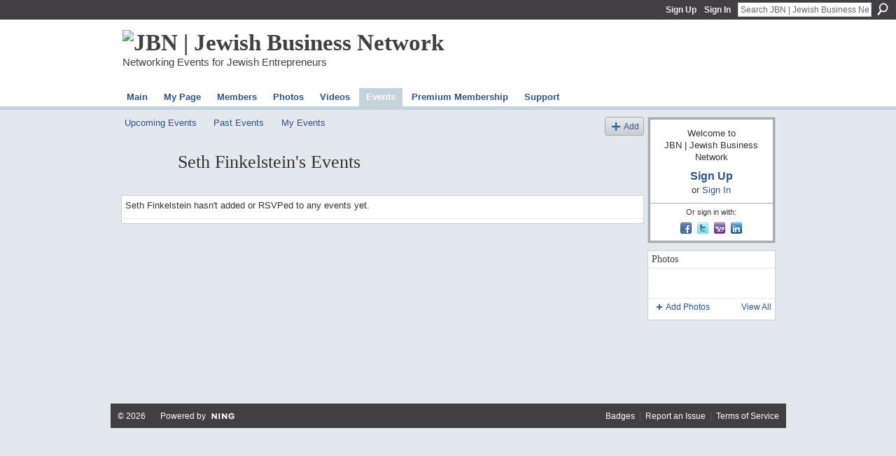

--- FILE ---
content_type: text/html; charset=UTF-8
request_url: http://www.jbusinessnetwork.net/events/event/listUserEvents?user=0x3ig8scqvint
body_size: 25914
content:
<!DOCTYPE html>
<html lang="en" xmlns:og="http://ogp.me/ns#">
    <head data-layout-view="default">
<script>
    window.dataLayer = window.dataLayer || [];
        </script>
<!-- Google Tag Manager -->
<script>(function(w,d,s,l,i){w[l]=w[l]||[];w[l].push({'gtm.start':
new Date().getTime(),event:'gtm.js'});var f=d.getElementsByTagName(s)[0],
j=d.createElement(s),dl=l!='dataLayer'?'&l='+l:'';j.async=true;j.src=
'https://www.googletagmanager.com/gtm.js?id='+i+dl;f.parentNode.insertBefore(j,f);
})(window,document,'script','dataLayer','GTM-T5W4WQ');</script>
<!-- End Google Tag Manager -->
            <meta http-equiv="Content-Type" content="text/html; charset=utf-8" />
    <title>Seth Finkelstein&#039;s Events - JBN | Jewish Business Network</title>
    <link rel="icon" href="http://www.jbusinessnetwork.net/favicon.ico" type="image/x-icon" />
    <link rel="SHORTCUT ICON" href="http://www.jbusinessnetwork.net/favicon.ico" type="image/x-icon" />
    <meta name="description" content="Seth Finkelstein's Events | Jewish business networking (JBN), Networking Events for Jewish Entrepreneurs" />
    <meta name="keywords" content="network, professional, business, networking, Jewish, JBN, entrepreneur" />
<meta name="title" content="Seth Finkelstein&#039;s Events" />
<meta property="og:type" content="website" />
<meta property="og:url" content="http://www.jbusinessnetwork.net/events/event/listUserEvents?user=0x3ig8scqvint" />
<meta property="og:title" content="Seth Finkelstein&#039;s Events" />
<meta property="og:image" content="https://storage.ning.com/topology/rest/1.0/file/get/2750402041?profile=UPSCALE_150x150">
<meta name="twitter:card" content="summary" />
<meta name="twitter:title" content="Seth Finkelstein&#039;s Events" />
<meta name="twitter:description" content="Seth Finkelstein's Events | Jewish business networking (JBN), Networking Events for Jewish Entrepreneurs" />
<meta name="twitter:image" content="https://storage.ning.com/topology/rest/1.0/file/get/2750402041?profile=UPSCALE_150x150" />
<link rel="image_src" href="https://storage.ning.com/topology/rest/1.0/file/get/2750402041?profile=UPSCALE_150x150" />
<script type="text/javascript">
    djConfig = { baseScriptUri: 'http://www.jbusinessnetwork.net/xn/static-6.11.8.1/js/dojo-0.3.1-ning/', isDebug: false }
ning = {"CurrentApp":{"premium":true,"iconUrl":"https:\/\/storage.ning.com\/topology\/rest\/1.0\/file\/get\/2750402041?profile=UPSCALE_150x150","url":"httpJBusinessNetwork.ning.com","domains":["jbusinessnetwork.net"],"online":true,"privateSource":true,"id":"JBusinessNetwork","appId":5063088,"description":"Jewish business networking (JBN), Networking Events for Jewish Entrepreneurs","name":"JBN | Jewish Business Network","owner":"0lfrt8e6eashu","createdDate":"2010-02-08T18:28:05.000Z","runOwnAds":false,"category":{"network":null,"professional":null,"business":null,"networking":null,"Jewish":null,"JBN":null,"entrepreneur":null},"tags":["network","professional","business","networking","Jewish","JBN","entrepreneur"]},"CurrentProfile":null,"maxFileUploadSize":5};
        (function(){
            if (!window.ning) { return; }

            var age, gender, rand, obfuscated, combined;

            obfuscated = document.cookie.match(/xgdi=([^;]+)/);
            if (obfuscated) {
                var offset = 100000;
                obfuscated = parseInt(obfuscated[1]);
                rand = obfuscated / offset;
                combined = (obfuscated % offset) ^ rand;
                age = combined % 1000;
                gender = (combined / 1000) & 3;
                gender = (gender == 1 ? 'm' : gender == 2 ? 'f' : 0);
                ning.viewer = {"age":age,"gender":gender};
            }
        })();

        if (window.location.hash.indexOf('#!/') == 0) {
        window.location.replace(window.location.hash.substr(2));
    }
    window.xg = window.xg || {};
xg.captcha = {
    'shouldShow': false,
    'siteKey': '6Ldf3AoUAAAAALPgNx2gcXc8a_5XEcnNseR6WmsT'
};
xg.addOnRequire = function(f) { xg.addOnRequire.functions.push(f); };
xg.addOnRequire.functions = [];
xg.addOnFacebookLoad = function (f) { xg.addOnFacebookLoad.functions.push(f); };
xg.addOnFacebookLoad.functions = [];
xg._loader = {
    p: 0,
    loading: function(set) {  this.p++; },
    onLoad: function(set) {
                this.p--;
        if (this.p == 0 && typeof(xg._loader.onDone) == 'function') {
            xg._loader.onDone();
        }
    }
};
xg._loader.loading('xnloader');
if (window.bzplcm) {
    window.bzplcm._profileCount = 0;
    window.bzplcm._profileSend = function() { if (window.bzplcm._profileCount++ == 1) window.bzplcm.send(); };
}
xg._loader.onDone = function() {
            if(window.bzplcm)window.bzplcm.start('ni');
        xg.shared.util.parseWidgets();    var addOnRequireFunctions = xg.addOnRequire.functions;
    xg.addOnRequire = function(f) { f(); };
    try {
        if (addOnRequireFunctions) { dojo.lang.forEach(addOnRequireFunctions, function(onRequire) { onRequire.apply(); }); }
    } catch (e) {
        if(window.bzplcm)window.bzplcm.ts('nx').send();
        throw e;
    }
    if(window.bzplcm) { window.bzplcm.stop('ni'); window.bzplcm._profileSend(); }
};
window.xn = { track: { event: function() {}, pageView: function() {}, registerCompletedFlow: function() {}, registerError: function() {}, timer: function() { return { lapTime: function() {} }; } } };</script>

<style type="text/css" media="screen,projection">
#xg_navigation ul div.xg_subtab ul li a {
    color:#666666;
    background:#D3DBE4;
}
#xg_navigation ul div.xg_subtab ul li a:hover {
    color:#333333;
    background:#E3E8EE;
}
</style>

<style type="text/css" media="screen,projection">
@import url("http://static.ning.com/socialnetworkmain/widgets/index/css/common.min.css?xn_version=1229287718");
@import url("http://static.ning.com/socialnetworkmain/widgets/events/css/component.min.css?xn_version=2271088567");

</style>

<style type="text/css" media="screen,projection">
@import url("/generated-6946911a21df82-61905773-css?xn_version=202512201152");

</style>

<style type="text/css" media="screen,projection">
@import url("/generated-69468fd428e8c6-94804089-css?xn_version=202512201152");

</style>

<!--[if IE 6]>
    <link rel="stylesheet" type="text/css" href="http://static.ning.com/socialnetworkmain/widgets/index/css/common-ie6.min.css?xn_version=463104712" />
<![endif]-->
<!--[if IE 7]>
<link rel="stylesheet" type="text/css" href="http://static.ning.com/socialnetworkmain/widgets/index/css/common-ie7.css?xn_version=2712659298" />
<![endif]-->
<link rel="EditURI" type="application/rsd+xml" title="RSD" href="http://www.jbusinessnetwork.net/profiles/blog/rsd" />

    </head>
    <body>
<!-- Google Tag Manager (noscript) -->
<noscript><iframe src="https://www.googletagmanager.com/ns.html?id=GTM-T5W4WQ"
height="0" width="0" style="display:none;visibility:hidden"></iframe></noscript>
<!-- End Google Tag Manager (noscript) -->
                <div id="xn_bar">
            <div id="xn_bar_menu">
                <div id="xn_bar_menu_branding" >
                                    </div>

                <div id="xn_bar_menu_more">
                    <form id="xn_bar_menu_search" method="GET" action="http://www.jbusinessnetwork.net/main/search/search">
                        <fieldset>
                            <input type="text" name="q" id="xn_bar_menu_search_query" value="Search JBN | Jewish Business Network" _hint="Search JBN | Jewish Business Network" accesskey="4" class="text xj_search_hint" />
                            <a id="xn_bar_menu_search_submit" href="#" onclick="document.getElementById('xn_bar_menu_search').submit();return false">Search</a>
                        </fieldset>
                    </form>
                </div>

                            <ul id="xn_bar_menu_tabs">
                                            <li><a href="http://www.jbusinessnetwork.net/main/authorization/signUp?target=http%3A%2F%2Fwww.jbusinessnetwork.net%2Fevents%2Fevent%2FlistUserEvents%3Fuser%3D0x3ig8scqvint">Sign Up</a></li>
                                                <li><a href="http://www.jbusinessnetwork.net/main/authorization/signIn?target=http%3A%2F%2Fwww.jbusinessnetwork.net%2Fevents%2Fevent%2FlistUserEvents%3Fuser%3D0x3ig8scqvint">Sign In</a></li>
                                    </ul>
                        </div>
        </div>
        
        
        <div id="xg" class="xg_theme xg_widget_events xg_widget_events_event xg_widget_events_event_listUserEvents" data-layout-pack="classic">
            <div id="xg_head">
                <div id="xg_masthead">
                    <p id="xg_sitename"><a id="application_name_header_link" href="/"><img src="http://storage.ning.com/topology/rest/1.0/file/get/2546116274?profile=RESIZE_1024x1024" alt="JBN | Jewish Business Network"></a></p>
                    <p id="xg_sitedesc" class="xj_site_desc">Networking Events for Jewish Entrepreneurs</p>
                </div>
                <div id="xg_navigation">
                    <ul>
    <li id="xg_tab_main" class="xg_subtab"><a href="/"><span>Main</span></a></li><li id="xg_tab_profile" class="xg_subtab"><a href="/profiles"><span>My Page</span></a></li><li id="xg_tab_members" class="xg_subtab"><a href="/profiles/members/"><span>Members</span></a></li><li id="xg_tab_photo" class="xg_subtab"><a href="/photo"><span>Photos</span></a></li><li id="xg_tab_video" class="xg_subtab"><a href="/video"><span>Videos</span></a></li><li id="xg_tab_events" class="xg_subtab this"><a href="/events"><span>Events</span></a></li><li id="xg_tab_xn0" class="xg_subtab"><a href="/page/premium-membership"><span>Premium Membership</span></a></li><li id="xg_tab_xn1" class="xg_subtab"><a href="/page/support"><span>Support</span></a></li></ul>

                </div>
            </div>
            
            <div id="xg_body">
                
                <div class="xg_column xg_span-16 xj_classic_canvas">
                    <ul class="navigation easyclear">
	<li><a href="http://www.jbusinessnetwork.net/events/event/listUpcoming">Upcoming Events</a></li>
	<li><a href="http://www.jbusinessnetwork.net/events/event/listArchive">Past Events</a></li>
	<li><a href="http://www.jbusinessnetwork.net/events/event/listUserEvents?">My Events</a></li>
			<li class="right xg_lightborder navbutton"><a href="http://www.jbusinessnetwork.net/events/event/new?cancelTarget=http%3A%2F%2Fwww.jbusinessnetwork.net%2Fevents%2Fevent%2FlistUserEvents%3Fuser%3D0x3ig8scqvint" class="xg_sprite xg_sprite-add">Add</a></li>
	</ul>
<div class="xg_headline xg_headline-img">
    <div class="ib"><span class="xg_avatar"><a class="fn url" href="http://www.jbusinessnetwork.net/profile/SethFinkelstein"  title="Seth Finkelstein"><span class="table_img dy-avatar dy-avatar-64 "><img  class="photo photo" src="http://storage.ning.com/topology/rest/1.0/file/get/10468781494?profile=RESIZE_64x64&amp;width=64&amp;height=64&amp;crop=1%3A1" alt="" /></span></a></span></div>
<div class="tb"><h1>Seth Finkelstein&#039;s Events</h1>
    </div>
</div>
<div class="xg_module">
    <div class="xg_module_body">
        <p>Seth Finkelstein hasn&#039;t added or RSVPed to any events yet.</p>            </div>
    <div class="xg_module_foot"><p class="right"><a href="#" dojoType="FollowLink" _isFollowed="0" _addUrl="http://www.jbusinessnetwork.net/main/content/startFollowingNewContent?user=0x3ig8scqvint&amp;type=Event&amp;xn_out=json" _removeUrl="http://www.jbusinessnetwork.net/main/content/stopFollowingNewContent?user=0x3ig8scqvint&amp;type=Event&amp;xn_out=json" _addDescription="Email me when this member adds new events" _removeDescription="Don&#039;t email me when this member adds new events" _joinPromptText="" _signUpUrl="http://www.jbusinessnetwork.net/main/authorization/signUp?target=http%3A%2F%2Fwww.jbusinessnetwork.net%2Fevents%2Fevent%2FlistUserEvents%3Fuser%3D0x3ig8scqvint"></a></p></div></div>

                </div>
                <div class="xg_column xg_span-4 xg_last xj_classic_sidebar">
                    <div class="xg_module module_about">
    <div class="xg_module_head">
        <h2>About</h2>
    </div>
    <div class="xg_module_body xg_module_ning">
        <div class="vcard">
            <span class="xg_avatar"><a class="fn url" href="http://www.jbusinessnetwork.net/profile/JoshDill"  title="Josh Dill"><span class="table_img dy-avatar dy-avatar-48 "><img  class="photo photo" src="http://storage.ning.com/topology/rest/1.0/file/get/2535584530?profile=RESIZE_48X48&amp;width=48&amp;height=48&amp;crop=1%3A1" alt="" /></span></a></span>            <span class="fn"><a href="/profile/JoshDill">Josh Dill</a></span>
            created this <a href='http://www.ning.com'>Ning Network</a>.        </div>
            </div>
    </div>
    <div class="xg_module" id="xg_module_account">
        <div class="xg_module_body xg_signup xg_lightborder">
            <p>Welcome to<br />JBN | Jewish Business Network</p>
                        <p class="last-child"><big><strong><a href="http://www.jbusinessnetwork.net/main/authorization/signUp?target=http%3A%2F%2Fwww.jbusinessnetwork.net%2Fevents%2Fevent%2FlistUserEvents%3Fuser%3D0x3ig8scqvint">Sign Up</a></strong></big><br/>or <a href="http://www.jbusinessnetwork.net/main/authorization/signIn?target=http%3A%2F%2Fwww.jbusinessnetwork.net%2Fevents%2Fevent%2FlistUserEvents%3Fuser%3D0x3ig8scqvint" style="white-space:nowrap">Sign In</a></p>
                            <div class="xg_external_signup xg_lightborder xj_signup">
                    <p class="dy-small">Or sign in with:</p>
                    <ul class="providers">
            <li>
            <a
                onclick="xg.index.authorization.social.openAuthWindow(
                    'https://auth.ning.com/socialAuth/facebook?edfm=urpE6lCfgPPEoBldNbS4X3hcGlhIIWdMK5BrNL2yHO32xAE%2BWjhB%2B%2FDP3uphnJpuo1k4rC26jaGzf%2FgCN9jUGUXd9p9gazAhkgtkuL2m5YfKHRJ7TIICbwSe8rk%2BLGNWAbwbSho7KJRMkz59q5nrkhOkWddn2qUsMrW167MflM0qlaD0NJsSh8fig5VXt8zCRvd2okpdMp8z1w2gOvqmO1NAZfJmDeubs1p0vlATmzVf0wU1R3JdolRZJaaHvEuhT9nQ50TSf1KdaMj%2FfqcfFIS37abxHsgJKPOKla%2BbsH2f9QsKdU92vaRVYxSfrkVKeNXFo6JvBjfZApg6tNRpabFJFl%2FUV4zcEIQ82uUurzVrTJ85Q65MB3IRFoaoWqE198iS63cUFxtSFhNe35n0RpWZCzzyrcshdwx%2Fc%2B2uLvLanlXKtOP%2BaBOpOhN7E8%2FxoAmQ%2BUYT6cjga%2BeFNsdQg2WsqyVu4mlgwvgV6P88r2I%3D'
                    ); return false;">
                            <span class="mini-service mini-service-facebook" title="Facebook"></span>
                        </a>
        </li>
            <li>
            <a
                onclick="xg.index.authorization.social.openAuthWindow(
                    'https://auth.ning.com/socialAuth/twitter?edfm=Z07ubUi3p75%2FN%2BT3d5px0O%2Fo0kgOWtpzqJFUEEWjaN5%2BPKiIhieFo%2FdbSgP1dm37oHTLPODukR2llYtuF%2F7zToe6bk3TKwFPkG03EZcvIRb4SfWIoKLVPVn%2FjUhrEQksrLx5heBJqJJ6QCJB0Up9I3brGcQYRAfiPl5M%2BOkeJBnSr3iRMoG66kg3%2FKJdoXAfFrbbHs1rYyss61vgpE%2FnW1wzGbsv0P%2BbZsJu%2BAgARTu7ZsCrMNrpEqRy8Q6O5F233KxtFHzDWbvmudeggPSuGnfMSX6dsbsAcYBTa%2ByHoMH35Y9M3%2BeWz8Wn3uFC%2BO9n%2FnYkeF2CMMVZZ%2B4au1P9xoNcpd4oFQLnzBiLRDEaNsVsJ6C9dfEr0UQazVzk2EDuUCMjSFowDNDUHKMGAcxmuT5DsDkQUSmD%2Bn0aM6mbT2VGLYTaphIR3SO08tSJ66J6KdvZoLRAgDCAYu1Akhg5tOwKNNwOgTnoerS%2BGqCsiOE3T6RLLBSSYBpVZ5%2Bwi%2F%2FP'
                ); return false;">
                <span class="mini-service mini-service-twitter" title="Twitter"></span>
            </a>
        </li>
            <li>
            <a
                onclick="xg.index.authorization.social.openAuthWindow(
                    'https://auth.ning.com/socialAuth/yahooopenidconnect?edfm=hgpCjhqjbhN1Tump0zxWYmNsKJvvxVkNpJ3yCtHRje35dTgkHm9yHecpR16hpVIOtvxQrrQODjcFPLLMNJ%2FKBI6wVXcH%2F%2FFvjOV1ljXBR0EEzu7mVpgdkbLOslMigY3U%2BzhreeU4qxamYfua9rXXbb6LfNBim%2BljvgFyxbaktLFeWnh%2BOnaSZGPGRKXeslpiYZFqgJqmOghSdPOfQNRIzJHBysctq9%2F32jWqkJh%2F%2Bf3HR7fprlNVCLZvM063mYFj7y9Yo03vNnVHf%2FBqSKsnvDJcIXz3Gk0PpCwEyO3OqABQGEFoWImL6VS1g9PjoaqLsDg6L9TYJN2EPRVf2nEKLywSozvhTGebrqn7fuEwZ7%2F%2Bi2zIYTFbyBAICts6rSpfgrUQosrasLMDTGoftEbiag%3D%3D'
                ); return false;">
                <span class="mini-service mini-service-yahoo" title="Yahoo!"></span>
            </a>
        </li>
            <li>
            <a
                onclick="xg.index.authorization.social.openAuthWindow(
                    'https://auth.ning.com/socialAuth/linkedin?edfm=14C2eNl1SQ%2BEGhp7%2B8TyzKw0NZHsJngZ1ZA1t7Ai5EuRdYYdh2VVRPe8OzSu27gQuoxbCeWEmSwA6GQirv2n%2F6w3VaHM%2BgJy3Bxh9jYoQbYZfi8v8D4WsmGu5e00r6GlkZI4EbfSzdshzCmY1p6gcP9WhdlMqfNV%2Bd%2B6Z1iTfuAkXJh9cRVO2tOdka7WTbBXLxcHA1nRk5tDA3kyl2vwvyYOoZ1y1rnnm8BwIoVzXeCzemXA6KjPVo5s3yT2z1GXRieyGs3V0ZNuoVML%2FaBNAZ3hdk6lpS%2B1iGtH6ZcyMJG1cgP2o1oG5SY%2BTKzBhZ%2BpRTUdKGZ7btqPIuFV5lsHR2LDtttqdwJ9sZehnvMyj5hUwlPUMVmd8L%2Beu%2BAzCYwHy0p28pGx9Km%2FXSX4%2FeYVwTDujtEGi114e0LbTecwx7M2LvQ%2FS4aM%2B2ljMQ%2BmSsn0V6UL5N3b47MVjPucjvOw%2FQ%3D%3D'
                ); return false;">
                <span class="mini-service mini-service-linkedin" title="LinkedIn"></span>
            </a>
        </li>
    </ul>
                </div>
                    </div>
    </div>
<div class="xg_module module_photo" data-module_name="photo">
    <div class="xg_module_head">
        <h2>Photos</h2>
    </div>
    <div class="xg_module_body body_slideshow xj_slideshow_body">
                <div class="xg_slick_slider" data-load-url="http://www.jbusinessnetwork.net/photo/photo/slideshowFeed?xn_auth=no&random=1&mtime=1767382965&x=kP2LiBKkzPVfaf4OH7q0XMe1WJf0YurA"></div>            </div>
                <div class="xg_module_foot">
        <ul>
                            <li class="left"><a href="http://www.jbusinessnetwork.net/photo/photo/chooseUploader" class="xg_sprite xg_sprite-add">Add Photos</a></li>
                                        <li class="right"><a href="http://www.jbusinessnetwork.net/photo/photo/list">View All</a></li>
                                <li class="right photo-facebook-share" style="display:none; margin-right:10px;" ><a target="_blank"
                        href="http://www.facebook.com/share.php?u=http%3A%2F%2Fwww.jbusinessnetwork.net%2Fphoto%2Fphoto%2Flist%3Ffrom%3Dfb"><img src="http://static.ning.com/socialnetworkmain/widgets/index/gfx/icon/facebook.gif?xn_version=2156446720" alt="Facebook" /></a></li>
                    <script>
                        xg.addOnRequire(function () {
                            x$('.module_photo').mouseover(function () { x$(this).find('.photo-facebook-share').show(); })
                                    .mouseout(function () { x$(this).find('.photo-facebook-share').hide(); });
                        });
                    </script>
                    </ul>
    </div></div>

                </div>
            </div>
            <div id="xg_foot">
                <p class="left">
    © 2026             &nbsp; &nbsp            &nbsp;
    Powered by<a class="poweredBy-logo" href="https://www.ning.com/" title="" alt="" rel="dofollow">
    <img class="poweredbylogo" width="87" height="15" src="http://static.ning.com/socialnetworkmain/widgets/index/gfx/Ning_MM_footer_wht@2x.png?xn_version=2105418020"
         title="Ning Website Builder" alt="Website builder | Create website | Ning.com">
</a>    </p>
    <p class="right xg_lightfont">
                    <a href="http://www.jbusinessnetwork.net/main/embeddable/list">Badges</a> &nbsp;|&nbsp;
                        <a href="http://www.jbusinessnetwork.net/main/authorization/signUp?target=http%3A%2F%2Fwww.jbusinessnetwork.net%2Fmain%2Findex%2Freport" dojoType="PromptToJoinLink" _joinPromptText="Please sign up or sign in to complete this step." _hasSignUp="true" _signInUrl="http://www.jbusinessnetwork.net/main/authorization/signIn?target=http%3A%2F%2Fwww.jbusinessnetwork.net%2Fmain%2Findex%2Freport">Report an Issue</a> &nbsp;|&nbsp;
                        <a href="http://www.jbusinessnetwork.net/main/authorization/termsOfService?previousUrl=http%3A%2F%2Fwww.jbusinessnetwork.net%2Fevents%2Fevent%2FlistUserEvents%3Fuser%3D0x3ig8scqvint">Terms of Service</a>
            </p>

            </div>
        </div>
        
        <div id="xj_baz17246" class="xg_theme"></div>
<div id="xg_overlay" style="display:none;">
<!--[if lte IE 6.5]><iframe></iframe><![endif]-->
</div>
<!--googleoff: all--><noscript>
	<style type="text/css" media="screen">
        #xg { position:relative;top:120px; }
        #xn_bar { top:120px; }
	</style>
	<div class="errordesc noscript">
		<div>
            <h3><strong>Hello, you need to enable JavaScript to use JBN | Jewish Business Network.</strong></h3>
            <p>Please check your browser settings or contact your system administrator.</p>
			<img src="/xn_resources/widgets/index/gfx/jstrk_off.gif" alt="" height="1" width="1" />
		</div>
	</div>
</noscript><!--googleon: all-->
<script type="text/javascript" src="http://static.ning.com/socialnetworkmain/widgets/lib/core.min.js?xn_version=1651386455"></script>        <script>
            var sources = ["http:\/\/static.ning.com\/socialnetworkmain\/widgets\/lib\/js\/slick\/slick.min.js?xn_version=1434432709","http:\/\/static.ning.com\/socialnetworkmain\/widgets\/lib\/js\/jquery\/jquery.ui.widget.js?xn_version=202512201152","http:\/\/static.ning.com\/socialnetworkmain\/widgets\/lib\/js\/jquery\/jquery.iframe-transport.js?xn_version=202512201152","http:\/\/static.ning.com\/socialnetworkmain\/widgets\/lib\/js\/jquery\/jquery.fileupload.js?xn_version=202512201152","https:\/\/storage.ning.com\/topology\/rest\/1.0\/file\/get\/12882181285?profile=original&r=1724773246","https:\/\/storage.ning.com\/topology\/rest\/1.0\/file\/get\/11108779052?profile=original&r=1684134898","https:\/\/storage.ning.com\/topology\/rest\/1.0\/file\/get\/11108885674?profile=original&r=1684135250"];
            var numSources = sources.length;
                        var heads = document.getElementsByTagName('head');
            var node = heads.length > 0 ? heads[0] : document.body;
            var onloadFunctionsObj = {};

            var createScriptTagFunc = function(source) {
                var script = document.createElement('script');
                
                script.type = 'text/javascript';
                                var currentOnLoad = function() {xg._loader.onLoad(source);};
                if (script.readyState) { //for IE (including IE9)
                    script.onreadystatechange = function() {
                        if (script.readyState == 'complete' || script.readyState == 'loaded') {
                            script.onreadystatechange = null;
                            currentOnLoad();
                        }
                    }
                } else {
                   script.onerror = script.onload = currentOnLoad;
                }

                script.src = source;
                node.appendChild(script);
            };

            for (var i = 0; i < numSources; i++) {
                                xg._loader.loading(sources[i]);
                createScriptTagFunc(sources[i]);
            }
        </script>
    <script type="text/javascript">
if (!ning._) {ning._ = {}}
ning._.compat = { encryptedToken: "<empty>" }
ning._.CurrentServerTime = "2026-01-18T22:28:36+00:00";
ning._.probableScreenName = "";
ning._.domains = {
    base: 'ning.com',
    ports: { http: '80', ssl: '443' }
};
ning.loader.version = '202512201152'; // DEP-251220_1:477f7ee 33
djConfig.parseWidgets = false;
</script>
    <script type="text/javascript">
        xg.token = '';
xg.canTweet = false;
xg.cdnHost = 'static.ning.com';
xg.version = '202512201152';
xg.useMultiCdn = true;
xg.staticRoot = 'socialnetworkmain';
xg.xnTrackHost = "coll.ning.com";
    xg.cdnDefaultPolicyHost = 'static';
    xg.cdnPolicy = [];
xg.global = xg.global || {};
xg.global.currentMozzle = 'events';
xg.global.userCanInvite = false;
xg.global.requestBase = '';
xg.global.locale = 'en_US';
xg.num_thousand_sep = ",";
xg.num_decimal_sep = ".";
(function() {
    dojo.addOnLoad(function() {
        if(window.bzplcm) { window.bzplcm.ts('hr'); window.bzplcm._profileSend(); }
            });
            ning.loader.require('xg.photo.photo.slideshow', function() { xg._loader.onLoad('xnloader'); });
    })();    </script>
<script type="text/javascript">

  var _gaq = _gaq || [];
  _gaq.push(['_setAccount', 'UA-9168407-4']);
  _gaq.push(['_trackPageview']);

  (function() {
    var ga = document.createElement('script'); ga.type = 'text/javascript'; ga.async = true;
    ga.src = ('https:' == document.location.protocol ? 'https://ssl' : 'http://www') + '.google-analytics.com/ga.js';
    var s = document.getElementsByTagName('script')[0]; s.parentNode.insertBefore(ga, s);
  })();

</script><script>
    document.addEventListener("DOMContentLoaded", function () {
        if (!dataLayer) {
            return;
        }
        var handler = function (event) {
            var element = event.currentTarget;
            if (element.hasAttribute('data-track-disable')) {
                return;
            }
            var options = JSON.parse(element.getAttribute('data-track'));
            dataLayer.push({
                'event'         : 'trackEvent',
                'eventType'     : 'googleAnalyticsNetwork',
                'eventCategory' : options && options.category || '',
                'eventAction'   : options && options.action || '',
                'eventLabel'    : options && options.label || '',
                'eventValue'    : options && options.value || ''
            });
            if (options && options.ga4) {
                dataLayer.push(options.ga4);
            }
        };
        var elements = document.querySelectorAll('[data-track]');
        for (var i = 0; i < elements.length; i++) {
            elements[i].addEventListener('click', handler);
        }
    });
</script>


    </body>
</html>
